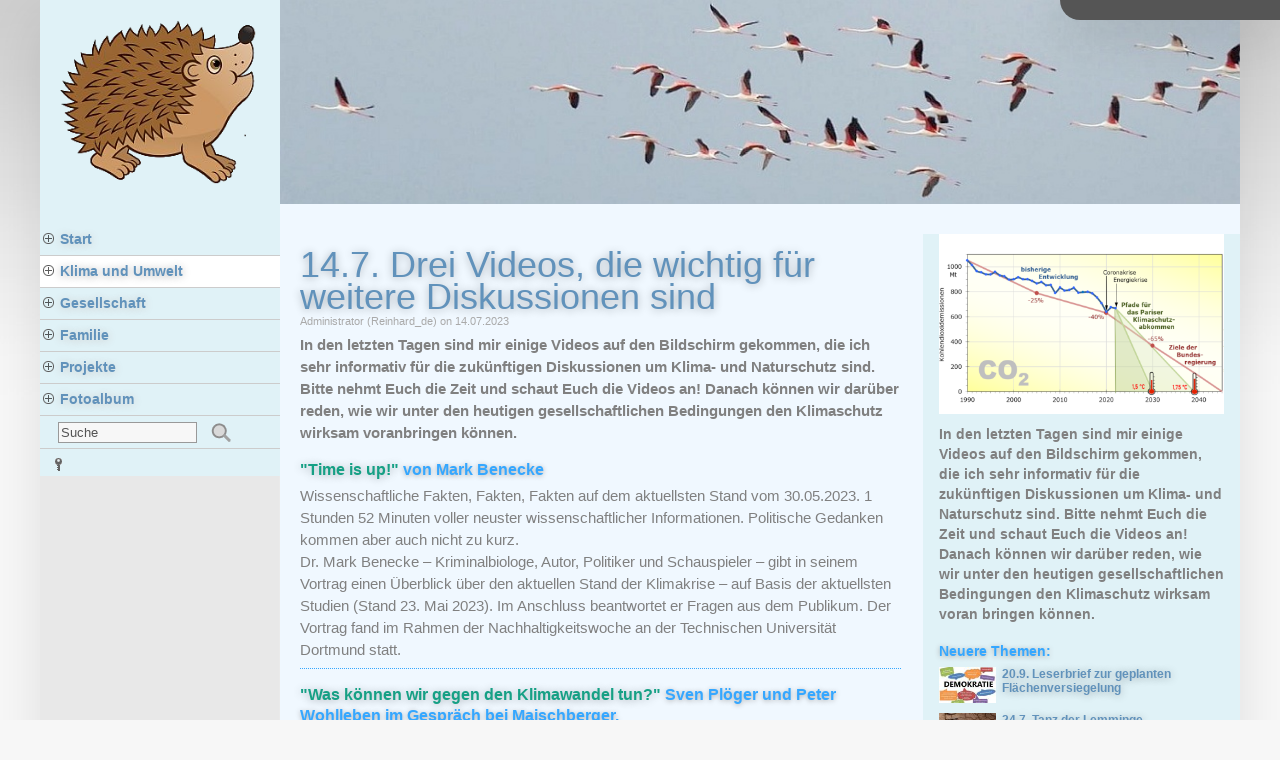

--- FILE ---
content_type: text/html; charset=UTF-8
request_url: https://www.muth-ah.de/pages/topics/14.7.-drei-videos--die-wichtig-fuer-weitere-diskussionen-sind.php
body_size: 21597
content:
<!DOCTYPE html>
<html lang="de">
<head><meta http-equiv="Content-Type" content="text/html; charset=utf-8"/>
<meta name="language" content="de"/><title>14.7. Drei Videos, die wichtig für weitere Diskussionen sind - Reinhards Seiten 2023</title><meta name="description" content="  In den letzten Tagen sind mir einige Videos auf den Bildschirm gekommen,"><meta name="keywords" content=" drei, videos, wichtig, für, weitere, diskussionen, sind, letzten, tagen, einige"><script>
		var WB_URL = 'https://muth-ah.de';
		var LANGUAGE     = 'de';
		var PAGE_ID      = '2';
		var TEMPLATE_DIR = 'https://muth-ah.de/templates/wbce_vertal';
		var SESSION_TIMEOUT = '7200';
	</script><meta name="viewport" content="width=device-width, initial-scale=1"><link rel="stylesheet" href="https://muth-ah.de/modules/ckeditor/frontend.css?1728970632" type="text/css">
	<link rel="stylesheet" href="https://muth-ah.de/modules/topics/frontend.css?1601284800" type="text/css"><script src="https://muth-ah.de/include/jquery/jquery-min.js?1728970632"></script>
	<script src="https://muth-ah.de/include/jquery/jquery-insert.js?1728970632"></script>
	<script src="https://muth-ah.de/include/jquery/jquery-migrate-min.js?1728970632"></script>
	<script src="https://muth-ah.de/include/jquery/jquery_theme.js?1728970632"></script>
	<script src="https://muth-ah.de/modules/topics/frontend.js?1601284800"></script>

		<!-- google fonts loaded locally by 'localfonts_include' - dev4me.com -->
	<link href="/templates/wbce_vertal/css/local/open-sans.css?if=1735039250" rel="stylesheet" type="text/css"> <!-- Use: font-family:'Open Sans' -->
<link href="/templates/wbce_vertal/editor.css?1660329962" rel="stylesheet" type="text/css" />
<link href="/templates/wbce_vertal/template.css?1670003538" rel="stylesheet" type="text/css" />

<!-- CSS f�r den Colorpicker mit Timestamp -->
	<link href="/templates/wbce_vertal/colorset/colorset.php?1543239058" rel="stylesheet" type="text/css" />


<meta property="og:image" content="https://muth-ah.de/media/topics-pictures/zoom/quaschning-co2-kurve-1200x700.png"/><link rel="stylesheet" href="/templates/wbce_vertal/FlexSlider/flexslider.css?1543239058" type="text/css" media="screen" />
</head>
<body class="body2"><a style="display:none;" href="#beginContent">go to content</a>
<div id="mobiletop">
	<a tabindex="-1" id="menuswitch" onclick="showmenu();return false;" href="#"><img src="/templates/wbce_vertal/img/mobilemenu.png" alt="Mobile Menu" /></a>
	<a tabindex="-1" class="mobilelogo" href="https://muth-ah.de"><img src="/templates/wbce_vertal/img/logo.png" alt="to Homepage" /></a>
	<div class="clearer"></div>
</div>
<div class="mainwrapper">
<div id="leftbox">
	<div class="menubox">
	<a tabindex="-1" class="logo" href="https://muth-ah.de"><img src="/templates/wbce_vertal/img/logo.png" alt="go to homepage" /></a>
	<div role="navigation" id="nav">
		<ul class="ullev0"><li class="menu-expand menu-sibling menu-first lev0"><a href="https://muth-ah.de" target="_top" class="lev0 menu-expand menu-sibling menu-first" data-pid=1><span>Start</span></a><ul class="ullev1"><li class="menu-first lev1"><a href="/pages/start/tagebuch.php" target="_top" class="lev1 menu-first" data-pid=8><span>Tagebuch</span></a></li><li class=" lev1"><a href="/pages/start/ueber_mich.php" target="_top" class="lev1 " data-pid=9><span>Über mich</span></a></li><li class=" lev1"><a href="/pages/start/kontakt.php" target="_top" class="lev1 " data-pid=10><span>Kontakt</span></a></li><li class="menu-last lev1"><a href="/pages/start/uebersicht_der_seiten.php" target="_top" class="lev1 menu-last" data-pid=13><span>Übersicht der Seiten</span></a></li></ul></li><li class="menu-expand menu-current lev0"><a href="/pages/klima_und_umwelt.php" target="_top" class="lev0 menu-expand menu-current" data-pid=2><span>Klima und Umwelt</span></a><ul class="ullev1"><li class="menu-child menu-first lev1"><a href="/pages/klima_und_umwelt/energiewende.php" target="_top" class="lev1 menu-child menu-first" data-pid=16><span>Energiewende</span></a></li><li class="menu-child lev1"><a href="/pages/klima_und_umwelt/wasserstoff.php" target="_top" class="lev1 menu-child" data-pid=17><span>Wasserstoff</span></a></li><li class="menu-child lev1"><a href="/pages/klima_und_umwelt/forum-rueckenwind.php" target="_top" class="lev1 menu-child" data-pid=18><span>Forum Rückenwind</span></a></li><li class="menu-child lev1"><a href="/pages/klima_und_umwelt/klimagruppen.php" target="_top" class="lev1 menu-child" data-pid=19><span>Klimagruppen</span></a></li><li class="menu-child menu-last lev1"><a href="/pages/klima_und_umwelt/lesestoff.php" target="_top" class="lev1 menu-child menu-last" data-pid=28><span>Lese- Hör- und Sehstoff</span></a></li></ul></li><li class="menu-expand menu-sibling lev0"><a href="/pages/gesellschaft.php" target="_top" class="lev0 menu-expand menu-sibling" data-pid=3><span>Gesellschaft</span></a><ul class="ullev1"><li class="menu-first lev1"><a href="/pages/gesellschaft/bundestagswahl-2025.php" target="_top" class="lev1 menu-first" data-pid=43><span>Bundestagswahl 2025</span></a></li><li class=" lev1"><a href="/pages/gesellschaft/frieden.php" target="_top" class="lev1 " data-pid=4><span>Frieden</span></a></li><li class=" lev1"><a href="/pages/gesellschaft/kreispolitik.php" target="_top" class="lev1 " data-pid=38><span>Kreispolitik</span></a></li><li class=" lev1"><a href="/pages/gesellschaft/regionalwahl-2024.php" target="_top" class="lev1 " data-pid=35><span>Regionalwahl 2024</span></a></li><li class=" lev1"><a href="/pages/gesellschaft/meinung.php" target="_top" class="lev1 " data-pid=20><span>Meinung</span></a></li><li class="menu-last lev1"><a href="/pages/gesellschaft/nachdenkliches.php" target="_top" class="lev1 menu-last" data-pid=21><span>Nachdenkliches</span></a></li></ul></li><li class="menu-expand menu-sibling lev0"><a href="/pages/familie.php" target="_top" class="lev0 menu-expand menu-sibling" data-pid=5><span>Familie</span></a><ul class="ullev1"><li class="menu-first lev1"><a href="/pages/familie/reinhards-gesundheit.php" target="_top" class="lev1 menu-first" data-pid=22><span>Reinhards Gesundheit</span></a></li><li class=" lev1"><a href="/pages/familie/reisetagebuch-meckpomm-2024.php" target="_top" class="lev1 " data-pid=41><span>Reisetagebuch MeckPomm 2024</span></a></li><li class=" lev1"><a href="/pages/familie/reisetagebuch-donauried-2024.php" target="_top" class="lev1 " data-pid=39><span>Reisetagebuch Donauried 2024</span></a></li><li class=" lev1"><a href="/pages/familie/reisetagebuch-italien-2023.php" target="_top" class="lev1 " data-pid=33><span>Reisetagebuch Italien 2023</span></a></li><li class=" lev1"><a href="/pages/familie/reisetagebuch-altmuehlsee.php" target="_top" class="lev1 " data-pid=31><span>Reisetagebuch Altmühlsee</span></a></li><li class="menu-last lev1"><a href="/pages/familie/jahresrueckblick.php" target="_top" class="lev1 menu-last" data-pid=29><span>Jahresrückblick</span></a></li></ul></li><li class="menu-expand menu-sibling lev0"><a href="/pages/projekte.php" target="_top" class="lev0 menu-expand menu-sibling" data-pid=6><span>Projekte</span></a><ul class="ullev1"><li class="menu-first lev1"><a href="/pages/projekte/wohnwagenreisen-2024.php" target="_top" class="lev1 menu-first" data-pid=36><span>Wohnwagenreisen 2024</span></a></li><li class=" lev1"><a href="/pages/projekte/campingfahrzeuge.php" target="_top" class="lev1 " data-pid=37><span>Unsere Campingfahrzeuge</span></a></li><li class=" lev1"><a href="/pages/projekte/eigene-energieversorgung.php" target="_top" class="lev1 " data-pid=24><span>eigene Energieversorgung</span></a></li><li class=" lev1"><a href="/pages/projekte/it-und-internet.php" target="_top" class="lev1 " data-pid=27><span>IT und Internet</span></a></li><li class=" lev1"><a href="/pages/projekte/mobilitaet.php" target="_top" class="lev1 " data-pid=30><span>Mobilität</span></a></li><li class="menu-last lev1"><a href="/pages/projekte/wohnwagenreisen-2023.php" target="_top" class="lev1 menu-last" data-pid=23><span>Wohnwagenreisen 2023</span></a></li></ul></li><li class="menu-expand menu-sibling menu-last lev0"><a href="/pages/fotoalbum.php" target="_top" class="lev0 menu-expand menu-sibling menu-last" data-pid=7><span>Fotoalbum</span></a><ul class="ullev1"><li class="menu-first lev1"><a href="/pages/fotoalbum/urlaub-meckpomm.php" target="_top" class="lev1 menu-first" data-pid=42><span>Urlaub MeckPomm</span></a></li><li class=" lev1"><a href="/pages/fotoalbum/radwoche-donauried-2024.php" target="_top" class="lev1 " data-pid=40><span>Radwoche Donauried 2024</span></a></li><li class=" lev1"><a href="/pages/fotoalbum/familienalbum-2023.php" target="_top" class="lev1 " data-pid=25><span>Familienalbum 2023/2024</span></a></li><li class="menu-last lev1"><a href="/pages/fotoalbum/italienreise-2023.php" target="_top" class="lev1 menu-last" data-pid=34><span>Italienreise 2023</span></a></li></ul></li></ul>	</div><!--end nav-->
	<div role="search" id="search_box">			
	<form name="search" id="search" action="https://muth-ah.de/search/index.php" method="get">
	<input type="hidden" name="referrer" value="2" />
	<label><span style="display:none;">Suche</span>
	<input type="text" value="Suche" id="searchstring" name="string" class="searchstring" onfocus="if (this.value=='Suche') {this.value='';}" />
	</label>
	<input type="image"  class="submitbutton" src="/templates/wbce_vertal/img/searchbutton.png" alt="Start" />
	</form>
</div><!-- end searchbox --><div id="showlogin"><a href="#" onclick="showloginbox(); return false;"><img src="/templates/wbce_vertal/img/key.png" alt="K" /></a><div id="login-box" style="display:none"></div></div><!--LOGIN_URL, LOGOUT_URL,FORGOT_URL-->	
	</div><!-- end menubox -->
	</div><!-- end leftbox -->
	
	
	<div class="mainbox">
	<div class="header" role="banner">	
	<div id="static_headerbox"><img src="/templates/wbce_vertal/img/static_header.jpg" alt="" /></div>	
	<div id="menucheck"></div>
	</div><!-- // header -->
	<div id="beginContent"></div>
		
	
	<div class="contentbox">	<div role="main" class="content contentnarrow"><div class="contentinner">
<a class="section_anchor" id="wbce_31" ></a>
			<div class="topics_page mod_topic_page mod_topic_active4 mod_topic_hc2  ">
<h1 class="tp_headline">14.7. Drei Videos, die wichtig für weitere Diskussionen sind</h1>
<p class="tp_author">Administrator (Reinhard_de) on 14.07.2023</p>

<div class="tp_teaser hideOnDesktops"><img class="tp_pic tp_pic2" src="/media/topics-pictures/quaschning-co2-kurve-1200x700.png" alt="" /><p><strong>In den letzten Tagen sind mir einige Videos auf den Bildschirm gekommen, die ich sehr informativ f&uuml;r die zuk&uuml;nftigen Diskussionen um Klima- und Naturschutz sind. Bitte nehmt Euch die Zeit und schaut Euch die Videos an! Danach k&ouml;nnen wir dar&uuml;ber reden, wie wir unter den heutigen gesellschaftlichen Bedingungen den Klimaschutz wirksam voran bringen k&ouml;nnen.</strong></p>
</div>
<div style="clear:both"></div>

<p><strong>In den letzten Tagen sind mir einige Videos auf den Bildschirm gekommen, die ich sehr informativ f&uuml;r die zuk&uuml;nftigen Diskussionen um Klima- und Naturschutz sind. Bitte nehmt Euch die Zeit und schaut Euch die Videos an! Danach k&ouml;nnen wir dar&uuml;ber reden, wie wir unter den heutigen gesellschaftlichen Bedingungen den Klimaschutz wirksam voranbringen k&ouml;nnen.</strong></p>

<h3><a href="https://www.youtube.com/watch?v=AAi_I73kqcE" target="_blank"><span style="color:#16a085;">&quot;Time is up!&quot;</span></a> von Mark Benecke</h3>

<p>Wissenschaftliche Fakten, Fakten, Fakten auf dem aktuellsten Stand vom 30.05.2023. 1 Stunden 52 Minuten voller neuster wissenschaftlicher Informationen. Politische Gedanken kommen aber auch nicht zu kurz.<br />
Dr. Mark Benecke &ndash; Kriminalbiologe, Autor, Politiker und Schauspieler &ndash; gibt in seinem Vortrag einen &Uuml;berblick &uuml;ber den aktuellen Stand der Klimakrise &ndash; auf Basis der aktuellsten Studien (Stand 23. Mai 2023). Im Anschluss beantwortet er Fragen aus dem Publikum. Der Vortrag fand im Rahmen der Nachhaltigkeitswoche an der Technischen Universit&auml;t Dortmund statt.</p>

<hr />
<h3><a href="https://www.youtube.com/watch?v=Bc3azA_gWw0" target="_blank"><span style="color:#16a085;">&quot;Was k&ouml;nnen wir gegen den Klimawandel tun?&quot;</span></a> Sven Pl&ouml;ger und Peter Wohlleben im Gespr&auml;ch bei Maischberger.</h3>

<p>22 Minuten, die sich lohnen zu sehen! Aus der Sendung maischberger vom 11.07.2023</p>

<p>Extremwetterereignisse wie Fluten, D&uuml;rre und Hitze sind momentan fast t&auml;glich Thema. Welchen Anteil daran tr&auml;gt der Klimawandel? K&ouml;nnen wir die Entwicklungen noch aufhalten? Und was k&ouml;nnen wir tun, um Mensch und Natur besser zu sch&uuml;tzen? Dar&uuml;ber diskutieren bei Sandra Maischberger: Der ARD-Moderator und Diplom-Meteorologe Sven Pl&ouml;ger und Deutschlands bekanntester F&ouml;rster Peter Wohlleben.</p>

<p>Pl&ouml;ger bewertet die politische Diskussion &uuml;ber den Klimawandel kritisch. Zwar gebe es immer wieder Ma&szlig;nahmen f&uuml;r mehr Klimaschutz &ndash; h&auml;ufig verliere sich das ganze jedoch in kleinteiligen Diskussionen. Er habe den Eindruck, dass es eine Diskrepanz zwischen der &bdquo;Wunschwelt und der Realit&auml;t der Au&szlig;enwelt&ldquo; gebe. Die Menschen h&auml;tten einen gro&szlig;en Abstand zu dem Thema &ndash; obwohl es l&auml;ngst &bdquo;t&auml;gliche Realit&auml;t&ldquo; sei.</p>

<p>Eine Folge des Klimawandels sei ohne Zweifel die Zunahme sogenannter Extremwetterereignisse wie Fluten, D&uuml;rre oder Waldbr&auml;nde wie in Kanada. Er sagt: &bdquo;Wir leben das, was uns die Wissenschaft vor 40 Jahren erz&auml;hlt hat.&ldquo; Selbst bisher kritische Wissenschaftler seien mittlerweile von den Auswirkungen &uuml;berrascht. Pl&ouml;ger fordert mehr &bdquo;Haltung&ldquo;, um dem Kampf gegen den Klimawandel Substanz zu geben. Als F&ouml;rster bemerkt auch Peter Wohlleben Ver&auml;nderungen in der Natur. Diese seien jedoch nur zu einem Teil eine Folge des voranschreitenden Klimawandels. Grunds&auml;tzlich w&auml;ren W&auml;lder und B&auml;ume ein effektiver Gegenpol zu Klimaver&auml;nderungen. Da menschliche Forstwirtschaft jedoch massiv in die nat&uuml;rlichen Systeme eingegriffen habe, k&ouml;nnten diese heute nur noch einen &bdquo;Bruchteil an Leistung bringen&ldquo;. Die Forstwirtschaft lege durch falsche Priorit&auml;ten und Eingriffe in die Natur auch die Grundlage etwa f&uuml;r Waldbr&auml;nde, da sch&uuml;tzendes Totholz abgetragen w&uuml;rde oder B&ouml;den durch falsche Bepflanzung kaum Wasser aufnehmen k&ouml;nnten. Ihm werde &bdquo;Angst und Bange&ldquo; wenn er sich anschaue, wie &bdquo;dilettantisch mit dem Klimawandel&ldquo; umgegangen werde. Zur ganzen Sendung vom 11.07.2023 geht es hier: <strong><a href="https://www.ardmediathek.de/video/maischberger/maischberger-am-11-07-23/das-erste/Y3JpZDovL2Rhc2Vyc3RlLmRlL21lbnNjaGVuIGJlaSBtYWlzY2hiZXJnZXIvMjAyMy0wNy0xMV8yMi01MC1NRVNa" target="_blank"><span style="color:#16a085;">https://www.ardmediathek.de/video/mai...</span></a></strong></p>

<hr />
<h3><a href="https://www.youtube.com/live/yIYjM8-Yizg?feature=share" target="_blank"><span style="color:#16a085;">&quot;Sagen was ist&quot;</span></a> Luisa Neubauer bei der Mediendozentur 2023 in T&uuml;bingen</h3>

<p>1 Stunde 20 Minuten</p>

<p>Am Donnerstag, den 22. Juni 2023 sprach die Fridays for Future-Aktivistin und Buchautorin Luisa Neubauer im Festsaal der Universit&auml;t &uuml;ber die Klimakrise und einen von Verdr&auml;ngung und Banalisierung gekennzeichneten Diskurs, der dem Ernst der Lage nicht gerecht wird. Welche Sprache w&auml;re, so fragt Luisa Neubauer, einer Situation angemessen, in der das &ouml;kologische Problembewusstsein zwar vorhanden ist, aber das engagierte Handeln und effektive Umsteuern nicht ausreichend vorangetrieben wird? Wie lie&szlig;en sich Klimarealismus und Klimagerechtigkeit &ndash; jenseits der g&auml;ngigen politischen Lagerbildungen und der verh&auml;rteten Diskurse &ndash; neu im Zentrum gesellschaftlicher Debatten platzieren? Welche Narrative k&ouml;nnten auf dem Weg in eine &ouml;kologische und solidarische Zukunft hilfreich sein? Und wie bewahrt man sich selbst im Angesicht von Attacken und gezielten Desinformationskampagnen die innere Freiheit und Freude, die politisches Engagement und neue Ideen nun einmal brauchen?</p>
<div class="hideOnDesktops showOnTablets">
<div class="mod_topic_prevnext"><h4>Neuere Themen:</h4><a class="pnsa_block"  href="/pages/topics/20.9.-leserbrief-zur-geplanten-flaechenversiegelung.php"><img src="/media/topics-pictures/thumbs/k640_demokratie3.jpg" alt="" title="20.9. Leserbrief zur geplanten Flächenversiegelung" />
<strong>20.9. Leserbrief zur geplanten Flächenversiegelung</strong><br />

<span class="pnsaclear"></span>
</a>
<a class="pnsa_block"  href="/pages/topics/24.7.-tanz-der-lemminge.php"><img src="/media/topics-pictures/thumbs/klimakrise.jpg" alt="" title="24.7. Tanz der Lemminge" />
<strong>24.7. Tanz der Lemminge</strong><br />

<span class="pnsaclear"></span>
</a>
<div class="pnsaclear"></div></div><div class="mod_topic_prevnext"><h4>&Auml;ltere Themen:</h4><a class="pnsa_block"  href="/pages/topics/3.7.-taz---quot-wir-haben-keine-spielraeume-mehr--quot-.php"><img src="/media/topics-pictures/thumbs/klimakrise.jpg" alt="" title="3.7. TAZ: &quot;Wir haben keine Spielräume mehr&quot;" />
<strong>3.7. TAZ: &quot;Wir haben keine Spielräume mehr&quot;</strong><br />

<span class="pnsaclear"></span>
</a>
<a class="pnsa_block"  href="/pages/topics/22.6.-wo-bleibt-das-klimageld-.php"><img src="/media/topics-pictures/thumbs/klimagerechtigkeit-global-a.png" alt="" title="22.6. Wo bleibt das Klimageld?" />
<strong>22.6. Wo bleibt das Klimageld?</strong><br />

<span class="pnsaclear"></span>
</a>
<div class="pnsaclear"></div></div>
<script>
var prev_topic_link="https://muth-ah.de/pages/topics/3.7.-taz---quot-wir-haben-keine-spielraeume-mehr--quot-.php"; var next_topic_link="https://muth-ah.de/pages/topics/24.7.-tanz-der-lemminge.php"; 
</script>

</div>
<p class="topics-back"><a href="/pages/klima_und_umwelt.php">Back</a></p>

</div>
<div id="lastcomment"></div>	</div></div><!-- //content -->
	
		<div role="complementary" class="sidebar"><div class="contentinner"><!--see help how to use a second block -->
<div class="topic_block2 desktop-teaser showOnMobiles">
<img class="tp_pic tp_pic2" src="/media/topics-pictures/quaschning-co2-kurve-1200x700.png" alt="" />
<p><strong>In den letzten Tagen sind mir einige Videos auf den Bildschirm gekommen, die ich sehr informativ f&uuml;r die zuk&uuml;nftigen Diskussionen um Klima- und Naturschutz sind. Bitte nehmt Euch die Zeit und schaut Euch die Videos an! Danach k&ouml;nnen wir dar&uuml;ber reden, wie wir unter den heutigen gesellschaftlichen Bedingungen den Klimaschutz wirksam voran bringen k&ouml;nnen.</strong></p>

<div class="mod_topic_prevnext"><h4>Neuere Themen:</h4><a class="pnsa_block"  href="/pages/topics/20.9.-leserbrief-zur-geplanten-flaechenversiegelung.php"><img src="/media/topics-pictures/thumbs/k640_demokratie3.jpg" alt="" title="20.9. Leserbrief zur geplanten Flächenversiegelung" />
<strong>20.9. Leserbrief zur geplanten Flächenversiegelung</strong><br />

<span class="pnsaclear"></span>
</a>
<a class="pnsa_block"  href="/pages/topics/24.7.-tanz-der-lemminge.php"><img src="/media/topics-pictures/thumbs/klimakrise.jpg" alt="" title="24.7. Tanz der Lemminge" />
<strong>24.7. Tanz der Lemminge</strong><br />

<span class="pnsaclear"></span>
</a>
<div class="pnsaclear"></div></div><div class="mod_topic_prevnext"><h4>&Auml;ltere Themen:</h4><a class="pnsa_block"  href="/pages/topics/3.7.-taz---quot-wir-haben-keine-spielraeume-mehr--quot-.php"><img src="/media/topics-pictures/thumbs/klimakrise.jpg" alt="" title="3.7. TAZ: &quot;Wir haben keine Spielräume mehr&quot;" />
<strong>3.7. TAZ: &quot;Wir haben keine Spielräume mehr&quot;</strong><br />

<span class="pnsaclear"></span>
</a>
<a class="pnsa_block"  href="/pages/topics/22.6.-wo-bleibt-das-klimageld-.php"><img src="/media/topics-pictures/thumbs/klimagerechtigkeit-global-a.png" alt="" title="22.6. Wo bleibt das Klimageld?" />
<strong>22.6. Wo bleibt das Klimageld?</strong><br />

<span class="pnsaclear"></span>
</a>
<div class="pnsaclear"></div></div>
<script>
var prev_topic_link="https://muth-ah.de/pages/topics/3.7.-taz---quot-wir-haben-keine-spielraeume-mehr--quot-.php"; var next_topic_link="https://muth-ah.de/pages/topics/24.7.-tanz-der-lemminge.php"; 
</script>

</div>
</div></div><!-- //sidebar -->
		
	</div><!-- //contentbox -->
		<div class="clearer"></div>
	<div role="contentinfo" class="footer">
	<a id="gototopswitch" href="#" onclick="gototop();return false;"><img src="/templates/wbce_vertal/img/up.png" alt="up" title="Go to top"></a>
	<div class="contentinner">
	<p style="text-align: center;"><strong><a href="/pages/start/kontakt.php" target="_blank">Kontakt</a> - <a href="/pages/start/impressum.php" target="_blank">Impressum</a> - <a href="/pages/start/datenschutzerklaerung.php" target="_blank">Datenschutzerkl&auml;rung</a>&nbsp;- <a href="/pages/start/uebersicht_der_seiten.php" target="_blank">Seiten&uuml;bersicht</a></strong></p>	
	</div></div><!-- //footer -->	
	</div><!-- //mainbox -->
	<div class="clearer"></div>
	</div><!-- //mainwrapper -->
		
		<script>
		var cookie_permission_url = "https://muth-ah.de/templates/wbce_vertal/inc/cookie_permission.php?lang=DE";
	</script>	
	<script type="text/javascript" src="/templates/wbce_vertal/template.js?1543239058"></script>
</body>
</html>

--- FILE ---
content_type: text/css
request_url: https://muth-ah.de/modules/topics/frontend.css?1601284800
body_size: 10684
content:
/*simple basics*/
.tp_pic {max-width:100%;}


/* List Page */
.mod_topic_loop {
	margin-bottom:30px;
	border-bottom-width: 1px;
	border-bottom-style: dotted;
	border-bottom-color: #999999;
	position:relative;
	hyphens: auto	
}
.mod_topic_loop td {vertical-align:top;}

.mod_topic_loop .tp_title {padding:2px 0 0 0; margin:0;}
.mod_topic_loop .tp_thumb {float:left; max-width:22%; margin:0 2% 20px 0;}
.mod_topic_loop .tp_author {color:#aaaaaa; font-size: 11px;}
.mod_topic_loop .tp_date {float:right; color:#aaaaaa; font-size: 11px;}
.mod_topic_loop .tp_short {} /*[Short]*/
.mod_topic_loop .tp_readmore {margin:0 0 10px 0; font-weight: bold;}
.mod_topic_loop .tp_prevnext {}

.mod_topic_active5 {font-weight: bold;}
.topics_calendar_day {
	padding:12px 0 0 0;
	background: url(img/calendar.png) no-repeat center 4px;
}

a.tp_editlink {display: block; position:absolute; top:-10px; right: -10px; width:32px; height: 32px; background: url(img/edit32.png) no-repeat; opacity: 0.1;  transition:0.5s all; }
a.tp_editlink:hover {opacity: 0.5; }

.mod_topic_comments1 {background: url(img/comments1.png) no-repeat right top;}
.mod_topic_comments2 {background: url(img/comments2.png) no-repeat right top;}
.mod_topic_comments3 {background: url(img/comments3.png) no-repeat right top;}
.mod_topic_comments4 {background: url(img/comments4.png) no-repeat right top;}


/* ===============================================================
Topic Page*/
.mod_topic_page {position:relative; hyphens: auto}
.mod_topic_page .tp_headline {margin-bottom:0;}
.mod_topic_page .tp_pic {}
.mod_topic_page .tp_author {color:#aaaaaa; font-size: 11px; margin-top:0;}
.mod_topic_page .tp_date {float:right; color:#aaaaaa; font-size: 11px;}
.mod_topic_page .tp_teaser {} /*[Short]*/
.mod_topic_page .tp_teaser img.tp_pic {max-width: 48%; float:left; margin:4px 4% 2px 0;}
.mod_topic_page .tp_teaser_right img.tp_pic {float:right; margin:4px 0 2px 4%;}

.mod_topic_back {font-size: 14px; margin: 20px 0 0 0;	font-weight: bold;}
.mod_topic_edit {font-size: 14px; margin: 20px 0 0 0;	font-weight: bold;}

.mod_topic_page .tp_teaser-mobile {display:none;}
.mod_topic_page .tp_teaser-mobile img {}


/*Previous, Next, Also see */
/*topic_block2*/
a.pnsa_block {display:block; width:100%; padding: 0 0; margin:0 0 10px 0; font-size:0.9em; line-height:120%; /*opacity: 0.8;*/ transition:0.5s all; text-decoration:none;}
a.pnsa_block img {float:left; max-width:20% ! important; margin:0 2% 0 0;}
a.pnsa_block:hover {background: rgba(200, 200, 200, 0.2); padding: 5px 0 10px 0; text-decoration:none; /*opacity: 1;*/}

.mod_topic_seealso { padding:10px 0;}
.mod_topic_seealso h4, .mod_topic_seealso h3 {margin:10px 0 5px 0; font-size:1.0em;} 

.mod_topic_prevnext { padding:4px 0;}
.mod_topic_prevnext h4, .mod_topic_prevnext h3 {margin:10px 0 5px 0; font-size:1em;}

.pnsaclear {display:block; height:0; clear:both;}

/*sidebar, topic_block2 */
.topic_block2 .tp_pic {max-width:100%;}


/*topic_footer*/
.topic_footer {width:102%;}
.topic_footer a.pnsa_block {float: left; width: 48%; min-width:220px; margin: 0 2% 10px 0; }
.topic_footer a.pnsa_block:hover { padding: 0 0;}

/*footerpnsa*/
.tp_footerpnsa {width:102%; clear:both; margin-top:30px;}
.tp_footerpnsa a.pnsa_block {width:48%; float:left; padding: 0 0; margin:0 2% 20px 0;}
.tp_footerpnsa.tp-blocks-3 {width:103%; }
.tp_footerpnsa.tp-blocks-3 a.pnsa_block {width:31%;margin:0 2% 20px 0;}




.additional_pictures {margin-top:10px;}
.additional_pictures a {float:left; margin: 0 5px 5px 0;}
/* .additional_pictures a img {height:100px;} */


/*Topic Comments*/
.mod_topic_nocomments { font-size: 12px; color: #666666;}
.mod_topic_commentbox {overflow:hidden;} 
.mod_topic_commentbox .comment_name {margin:0; font-weight: bold; overflow:hidden;}
.mod_topic_commentbox .comment_date {float:right;  width:100px; text-align:right; font-size: 10px; color: #666666; margin:0;}
.mod_topic_commentbox .comment_text {margin:3px 0; padding-top:5px; border-top: 1px dotted #666; word-wrap: break-word;}



/*New AJAX-Comments */
.topicsc_ajax {max-width:400px;}
.topicsc_ajax input, .topicsc_ajax textarea {border: 1px solid #999; width:90%; padding:5px 1%;}
.topicsc_ajax textarea { height: 120px; font-size: 11px;}
#c_mment_form table, #c_mment_form table td {border: 0;}



/*Add Comments iFrame*/
.mod_topic_comment_iframe {width:90%; max-width: 400px; height: 450px;}
	
.mod_topic_add_comment {font-size: 16px; margin: 20px 0 0 5px; font-weight: bold;}

/*Add Comment Frame*/
/*** Don't remove the class nixhier, this is required for ASP ***/
.nixhier { display:none;}
.topicsc_the_f { font-size: 12px; font-family: Arial, Helvetica, sans-serif; }

.topicsc_the_f p { margin:4px 0;}
.topicsc_the_f input , .topicsc_the_f textarea { border: 1px solid #222222; width:90%;}
.topicsc_the_f textarea { height: 120px; font-size: 11px;}
.topicsc_the_f td { font-size: 12px; font-weight: bold; color: #000066;}


/*--------------LastComments------------------*/
.comment {margin: 3px 0 0 0; }
.commentlink {margin-top: 0;}


/*Extras:
{FULL_TOPICS_LIST} 
*/
ul.topic_menu, ul.topic_menu li {list-style-type: none;list-style-image: none; line-height:110%;}
ul.topic_menu {width:100%; margin: 0; padding:0;}
ul.topic_menu li {float:left; width:32%; height:40px; margin: 0;}
ul.topic_menu li div {margin: 0; margin: 0 5px;}
ul.topic_menu a {text-decoration: none;}
ul.topic_menu .tp_listactive {font-weight: bold; color:#000000;}


/*Extras:
2, 3 or 4 Blocks Overview
*/
.tp-blocks {width:100%; overflow:hidden;}
.tp-blocks h3, .tp-blocks p  {margin:0;}

.tp-blocks-3 .tp-blocks-inner {width:104.2%;}
.tp-blocks-3 .mod_topic_loop {float:left; width:30%; margin: 20px 3% 20px 0; }

.tp-blocks-2 .tp-blocks-inner, .tp-blocks-4 .tp-blocks-inner {width:102.1%;}
.tp-blocks-2 .mod_topic_loop {float:left; width:48%; margin: 10px 2% 20px 0; }
.tp-blocks-4 .mod_topic_loop {float:left; width:23%; margin: 10px 2% 20px 0; }

.tp-blocks-inner .mod_topic_loop {border-bottom:0;}
.tp-blocks-inner .mod_topic_loop a.loop-pic {display:block; width:100%; margin-bottom:6px; background-size: 101% auto, auto; background-position: center, center;  transition:0.5s all;}
.tp-blocks-inner .mod_topic_loop a.loop-pic img {width:100%; float:left; opacity:1; transition:0.5s all;}
.tp-blocks-inner .mod_topic_loop a.loop-pic span.miniclear {display:block; height:0; clear:both; }

.tp-blocks-3 .mod_topic_loop .textblock {line-height:130%; padding-right:1%;}
.tp-blocks-3.tp_thumbsblock .mod_topic_loop .textblock_thumb {line-height:130%; padding-right:1%;}
.tp-blocks-3.tp_thumbsblock .mod_topic_loop .tp_thumb { margin-bottom: 5px; }


.tp-blocks-2 .tpcount2-1 {clear:left;} 
.tp-blocks-3 .tpcount12-4, .tp-blocks-3 .tpcount12-7, .tp-blocks-3 .tpcount12-10, .tp-blocks-3 .tpcount12-1 {clear:left;} 
.tp-blocks-4 .tpcount12-5, .tp-blocks-4 .tpcount12-9, .tp-blocks-4 .tpcount12-1 {clear:left;} 

/*ausnahmen*/
.tp_content_wide .tp_thumb {float:left; max-width: 24%; margin:3px 2% 2px 0; }


/*some effects:*/
.tp-blocks-inner .mod_topic_loop a.loop-pic:hover img {opacity:0.1;}
.tp-blocks-inner .mod_topic_loop a.loop-pic:hover  {background-size: 140% auto, auto; }


/*tp_blrd*/
#tp_blrd {position:relative;}
#tp_blrd .tp_blrd_reg {padding:50px 20px; position:absolute; top:0; background:#fff;}
#tp_blrd .tp_blrd_reg .tp_login_td input {margin: 0 0 0 10px;}

tp_hcplus { display:none;}
.mod_topic_hc5 .tp_hcplus, .mod_topic_hc6 .tp_hcplus  {
	display:block;
	position:absolute;
	width:30px;
	height:30px;
	border-radius:50%;
	right:2%;
	top:-15px;
	background-color:#ca2d2d;
	border:1px solid #fff;
	box-shadow: 0 5px 10px rgba(0,0,0,0.3);
	overflow:hidden;
	text-align:center;
	color:#fff;
	font-size:32px;
	line-height:30px;
	font-weight:bold;
}

.mod_topic_hc6 .tp_hcplus {box-shadow: 0 8px 15px rgba(0,0,0,0.3);}





/*Show and Hide Responsive*/
.hideOnDesktops {display: none;}

/*--------------Development helpers------------------*/
.tp_is_now .tp_headline, .tp_is_now h3 a  {color:green ! important ;}
.tp_outdated .tp_headline, .tp_outdated h3 a{color:red ! important;}
.mod_topic_active6 {background: rgba(124,124,124,0.5);}
.mod_topic_active5 {background: rgba(124,124,124,0.2);}


/*--------------Responsive------------------*/
@media screen and (max-width: 768px) {
	
	.tp-blocks-3 .tp-blocks-inner, .tp-blocks-4 .tp-blocks-inner {width:102%;}
	.tp-blocks-4 .mod_topic_loop, .tp-blocks-3 .mod_topic_loop { width:47.8%; margin: 10px 2% 20px 0; }
	
	.tp-blocks-3 .tpcount12-4, .tp-blocks-3 .tpcount12-7, .tp-blocks-3 .tpcount12-10 {clear:none;} 
	.tp-blocks-3 .tpcount12-3, .tp-blocks-3 .tpcount12-5, .tp-blocks-3 .tpcount12-7, .tp-blocks-3 .tpcount12-9, .tp-blocks-3 .tpcount12-11 {clear:left;}
	.tp-blocks-4 .tpcount12-3, .tp-blocks-4 .tpcount12-7, .tp-blocks-4 .tpcount12-9, .tp-blocks-4 .tpcount12-11 {clear:left;} 
	
	.tp-blocks.tp_thumbsblock .tp-blocks-inner, .tp-blocks.tp_thumbsblock .mod_topic_loop {float:none; clear:both; width:100%; min-height: 20px; height: auto ! important; margin: 10px 0 10px 0; padding-bottom:10px;}
	
	.mod_topic_page .tp_teaser-mobile {display:block;}
	.mod_topic_page .tp_teaser-mobile img {max-width:48%; float:left; margin:0 4% 0 0;}
	
	
	/*footer*/
	.tp_footerpnsa.tp-blocks-3 {width:102%; }
	.tp_footerpnsa.tp-blocks-3 a.pnsa_block {width:48%;}
	
	/*Show and Hide Responsive*/
	body .hideOnTablets {display: none;}
	.hideOnDesktops {display: block;}
	
}


@media screen and (max-width: 480px) {
	.mod_topic_page .tp_teaser {margin-bottom:20px; padding-bottom:5px; border-bottom:1px #999 solid;}
	.mod_topic_page .tp_teaser img.tp_pic {max-width: 100%; float:none; margin:0 0 2px 0;}

	.tp-blocks-2 .tp-blocks-inner, .tp-blocks-3 .tp-blocks-inner, .tp-blocks-4 .tp-blocks-inner  {width:100%;}
	.tp-blocks-2 .mod_topic_loop, .tp-blocks-3 .mod_topic_loop, .tp-blocks-4 .mod_topic_loop {float:none; width:100%; min-height: 20px; height: auto ! important; margin: 10px 0 20px 0; padding-bottom:20px;}
	.tp-blocks-inner .mod_topic_loop .textblock {height:auto ! important; }
	
	.mod_topic_page .tp_teaser-mobile img {max-width:100%;}
	
	.tp_content_wide .tp_pic {clear: both; float:none; width:100%; margin: 10px 0 10px 0 ! important; }
	
	/*footer*/
	.tp_footerpnsa, .tp_footerpnsa a.pnsa_block, .tp_footerpnsa.tp-blocks-3, .tp_footerpnsa.tp-blocks-3 a.pnsa_block {width:100%; float:none; margin-left:0;}
	
	.additional_pictures a {max-width:45%;}
	.additional_pictures a img {max-width:100%;}
	
	/*Show and Hide Responsive*/
	.hideOnMobiles {display: none;}
	body .hideOnTablets {display: block;}
	body .hideOnDesktops {display: block;}
	

}



--- FILE ---
content_type: text/css
request_url: https://www.muth-ah.de/templates/wbce_vertal/editor.css?1660329962
body_size: 4889
content:
/* ==== Google font ==== */
@import url(colorset/colorset.php);

body { 
	font-family: 'Open Sans', Arial, sans-serif;
	font-size: 15px;
	line-height:140%;
}


/* colors */ 
h1, h2, a { text-shadow: 0px 1px 8px rgba(0,0,0,0.3);}
h3, h4, h5, h6 {  text-shadow: 0px 1px 5px #aaa;}

a:hover {text-shadow: 0px 3px 3px rgba(0,0,0,0.5);	transition:0.5s all;} 

#nav a{ text-shadow: 0px 1px 8px #ccc;}
#nav a.menu-current, #nav a.menu-parent, #nav a:hover { text-shadow: 0px 1px 8px rgba(0,0,0,0.3);}



/* basics */ 
area, usemap, a img  {border:0;}
a { text-decoration: none; 	transition:0.5s all;}
p img {max-width:100% ! important; height:auto;}

/*sizes and margins */
h1, h2, h3, h4 { margin: 15px 0 2px 0; }
h5, h6 { margin: 0 0 0 0; }

p {line-height:150%; margin: 5px 0 2px 0;}

h1 { font-size: 36px; line-height:90%; font-weight:300; } 
h2 { font-size: 24px;  font-weight:400;} 
h3 { font-size: 16px; } 
h4 { } 
h5 { font-size: 12px; }
h6 { font-size: 11px; }


hr{
	border: none; border-bottom:dotted #ccc 1px;
	clear:both;
	padding-top: 5px;
}


li {	
	padding-bottom: 4px;		
} 

ul {	
	margin-top: 0;
	margin-bottom: 10px;
	margin-left: 0.7em;
	padding-left: 0.7em;
	list-style-type: square	
}



ol {	
	margin-top: 0;
	margin-bottom: 10px;
	margin-left: 0.9em;
	padding-left: 0.9em;		
}


address {
	line-height:120%;
	margin: 10px 0 20px 0;
	padding-left: 10px;
	font-style: normal;
	font-weight: bold;
	}


blockquote {	
	padding: 10px;
	margin: 0 0 20px 0;
}

pre, code {
	padding: 5px 0 10px 6px;
	margin: 3px 0 20px 0;	
	font-size:1em;	
	overflow:auto; 
	line-height:1.5em;		
}


tbody td p, tbody td h1, tbody td h2, tbody td h3, tbody td h4 {}


/* input[type="text"], input[type="submit"], input[type="file"], select,textarea { width:96%; padding: 3px 1%; margin-bottom:5px;} */
input[type="image"] {border:none; background: transparent;}


/*=======================================================================================*/	

/* Standards */

/* Specials */
p img[align="right"], h3 img[align="right"] {float:right; max-width:49%; margin: 3px 0 2px 0.5%; height:auto;}
p img[align="left"], h3 img[align="left"] {float:left; max-width:49%; margin: 3px 1% 2px 0; height:auto;}


.teaserbutton {
    display: block; clear:both; padding: 2px 10px 5px 10px;  margin: 10px 10px 10px auto;  text-align: center;  border: 2px solid #ccc;  border-radius: 1.2em; transition: 0.8s all;
	background: rgba(200, 200, 200, 0.5);
}

.teaserbutton:hover {
	background: rgba(30, 123, 0, 0.5); color: #fff;  border-radius: 0.5em;  
}

.responsiveVideo, .flex-video {
   position: relative; padding-bottom: 56.25%; padding-top: 30px;  height: 0; overflow: hidden;
}

.responsiveVideo iframe, .flex-video iframe, .responsiveVideo object, .flex-video object, .responsiveVideo embed, .flex-video embed  {
   position: absolute; top: 0; left: 0; width: 100%; height: 100%;
}



editlink {}


table {
	border-collapse:collapse;
	border: none;
}
table td {vertical-align: top; }


table.table {
	clear:both;	
	border-collapse:collapse;
	border: none;	
	border-top: 1px solid #ccc;
	margin: 20px 0 5px 0;
	width:100%;
	font: 0.85em;	
}

table.table caption {font-size:1.1em; text-align:left; }
table.table th {font-size:0.9em; padding: 4px; text-align:left; vertical-align: top;  background: rgba(100, 100, 100, 0.1);  border: none; border-bottom: 1px solid #ccc;}
table.table tbody td {font-size:0.9em; padding: 4px; vertical-align: top;  border: none; border-bottom: 1px solid #ccc;}
table.table tbody tr:hover td {}
table.table tbody td p, table.table tbody td h1, table.table tbody td h2, table.table tbody td h3, table.table tbody td h4 {}



.picfull {width:100%; height:auto;}
.pic2left {float:left; width:49%; margin: 3px 1% 2px 0; height:auto;}
.pic2right {float:right; width:49%; margin: 3px 0 2px 0.5%; height:auto;}

.pic3left {float:left; width:32%; margin: 3px 1.5% 2px 0; height:auto;}
.pic3right {float:right; width:32%; margin: 3px 0 2px 0.3%; height:auto;}

.pic4left {float:left; width:24%; margin: 3px 1% 2px 0; height:auto;}
.pic4right {float:right; width:24%; margin: 3px 0 2px 0.5%; height:auto;}


/*Show and Hide Responsive*/
.hideOnDesktops {display: none;}
body .showOnDesktops {display: block;}	

	
.visibletest div {background-color:green; text-align:center;}


/* Small devices (tablets, up to 768px) */
@media (max-width: 768px) {
	.pic2left, .pic2right {width: 100%;  margin: 3px 0 2px 0;}
	.pic3left, .pic3right, .pic4left, .pic4right  {width: 49%;}
	
	/*Show and Hide Responsive*/
	body .hideOnTablets {display: none;}
	.hideOnDesktops {display: block;}
	body div .showOnTablets {display: block;}
	
	

}

/* Small devices (Smartphone, up to <440px) */
@media (max-width: 440px) {
	.pic2left, .pic2right {width: 100%;  margin: 3px 0 2px 0;}
	.pic3left, .pic3right, .pic4left, .pic4right  {width: 49%;}
	
	/*Show and Hide Responsive*/
	.hideOnMobiles {display: none;}
	body .hideOnTablets {display: block;}
	body .hideOnDesktops {display: block;}
	body div .showOnMobiles {display: block;}

}


--- FILE ---
content_type: text/css
request_url: https://www.muth-ah.de/templates/wbce_vertal/template.css?1670003538
body_size: 9170
content:
/* Top Elements */
* { margin: 0; padding: 0;}

body, html {	
	color: #000;	
	margin: 0;	
	background: #f7f7f7 url(img/body-bg.jpg) repeat-x fixed;
	height:100%;
}


.mainwrapper {
	width:100%;	
	max-width: 1200px;
	
	min-height:70%;
	margin: 0 auto 0 auto;
	background: #BDE4BD url(img/mainwrapper.gif) repeat-y;
	background-size: 100% 10px;
	position:relative;
	box-shadow: 0 20px 50px 0 rgba(0, 0, 0, 0.1);
}


#leftbox {margin:0 0 0 0; float:left; width: 20%; min-height: 400px; background: #E0F2F7;}
#leftbox a { text-shadow: 0px 1px 8px #ccc;}
#leftbox .logo img {margin:20px 0 30px 5%; max-width:90%;}



/*Main Blocks*/
.mainbox { float:left; width: 80%; background: #f0f8ff; }
.contentbox {padding-top:30px; }
.contentbox, .widetop, .widebottom {width:100%; clear:both; min-height:100px; }
.contentnarrow { float:left; width: 66.8%; }

.sidebar { float:right; width: 33%; font-size:0.92em; background: #E0F2F7;}

.footer {width: 100%; margin: 0 ;  }

/*iinenabstaende: */
.contentbox .contentinner {margin: 0 20px 20px 20px ; }
.sidebar .contentinner {margin: 0 5% 20px 5% ; ;}
.widetop .contentinner {}
.widebottom .contentinner {}
.footer  {border-top: 1px solid #ddd; }
.footer .contentinner  {width: 62%; margin: 0 0 20px 20px ; padding-top: 10px;}




/*Notbremse fuer responsive Bilder: maximal 100% Breite*/
.mainbox p img {max-width:100%; height: auto ! important; }


.clearer {height: 5px; clear:both; }
#gototopswitch {float:right; margin: 20px 10px 0 0;}







#mobiletop {display:none; padding: 10px 0 10px 0; background: #fff; height:60px;}
#mobiletop a#menuswitch {display:block; float:right; max-width:5%;  margin: 0 0 0 0 ; padding: 10px 20px 0 0 ;}
#mobiletop a#menuswitch img {max-width:100%; }

#mobiletop .mobilelogo img { float:left; max-width:75%; margin-left:5%; max-height:100%;}


#menucheck {width:100%; height:1px; display:block;}


.sliderbox { height: 330px;	color: #ddd; margin:0 0 0 0;}
.slider { overflow:hidden; height: 100%;}

#static_headerbox {float:left;}
#static_headerbox img {width:100%; height: auto ! important; float:left;}




.menubox{
	width:100%;
	min-height:400px;
}



/*menu */
#nav {width :100%; margin-top:-1px;}

#nav ul { /* all lists */	
	padding: 0;
	margin: 0;
	list-style-image: none;
	list-style-type: none;
	padding-bottom: 5px;
	
}


#nav li { /* all list items */
	position : relative;		
	display:block; 
	float:left;
	width:100%;
	list-style-image: none;
	list-style-type: none;	
	font-size : 14px;
	font-weight : bold;
	padding-bottom: 0;		
}
	
/*Level 1 and more*/
#nav a {			
	display : block;	
	text-decoration : none;
	border-bottom : 1px solid #ccc;
	padding: 5px 0 5px 20px;		
}

#nav li a.menu-current, #nav li a.menu-parent {background-color:#fff;}
#nav li li a.menu-current, #nav li li a.menu-parent {background:none; font-weight:bold}

#nav  a:hover ul li {z-index: 1000;}
#nav  a.menu-expand { background: url(img/haschild.png) no-repeat 2px 8px;}
#nav  a.menu-expand.isopened { background:url(img/isclicked.png) no-repeat 2px 8px;}



/* second-level lists */
#nav li ul { 
	width: 200px; 
	height: auto;
	position : absolute;
	margin:-40px 0 0 120px;
	padding-top:10px;
	background: #e9e9e9;
	z-index:800;
	/*zoom:1.0;*/
	border-radius: 10px;
	box-shadow: 0px 0px 10px 2px rgba(0, 0, 0, 0.3);	
	
	
}

	
#nav li li { 
		width: 100%;
		height:auto; 
		z-index: 5000;
		float : left;				
}

#nav li li a { /* second-level lists */
	padding: 8px 12px 8px 18px; 
	margin: 0 5px;
	line-height : 110%; 
	font-weight : normal;
	border-top: 1px solid #999 ;
	border-bottom: none ;
	background-image: none;	
}

#nav li li:first-child  a{ /* second-level lists */
	border-top: none ;		
}





/* third-and-above-level lists */
#nav li ul ul { 
	margin:-40px 0 0 195px;
	background: #e9e9e9;
}


/* Show/Hide */
#nav li ul, #nav li ul ul, #nav li ul ul ul, #nav li:hover ul, #nav li:hover ul ul, #nav li:hover ul ul ul {
	left:-9999px;
	opacity:0.1;
	transition: 0.5s opacity, 0s left;
}

#nav li:hover ul, #nav li li:hover ul, #nav li li li:hover ul, #nav li.isopened ul, #nav li.tabselected ul { 
	left:0;
	opacity:1;
	transition:0.5s opacity, 0s left;
}

#nav li ul a {padding-top:0; padding-bottom:0; transition:0.9s padding; }
#nav li:hover ul a, #nav li.tabselected ul a  {padding-top:8px; padding-bottom:8px; transition:0.1s padding; }






/*Search Box */
#search_box { clear:both; padding: 5px 0 5px 18px; border-bottom : 1px solid #ccc;}
#search_box .searchstring { 
	color:#555;		
	padding:2px;
	border: 1px solid #999;
	background-color: #f7f7f7;
	width:60%;
}
#search_box .submitbutton {
	padding: 0 0 0 10px;
	vertical-align: middle;
}



/* Login Box */
#showlogin {display:block; float:left; position:relative;  width:30px; text-align:left; margin:6px 6px 0 15px; }
#login-box {position:absolute; width:180px; left:20px; top:0; padding:5px; font-size:11px; }
#login-box .loginsubmit {border:0; margin:10px 10px 0 0}
#login-box .inputfield {width:80px; border: 1px solid #c9e8f9; padding:1px;}


a.template_edit_link{display: block; clear:both; margin: 40px 0 0 12px; width:16px; height:16px; background: transparent url(img/edit.gif) no-repeat; text-decoration:none;}



table.frm-field_table td {font-size:0.9em; padding: 8px 2px; vertical-align: top; border-bottom: 1px solid #eee;}



/*Extra cookie_permission */
#cookie_permission {position:fixed; top:0; right:0; z-index:9950; width: 200px; padding:10px; background: #555; text-align:center; font-size: 0.9em; line-height:120%; border-radius: 0 0 0 25px; box-shadow: 0 10px 50px 0 rgba(0, 0, 0, 0.2); }
#cookie_permission p , #cookie_permission a {color:#fff;}
#cookie_permission a.cookieaccepted {color:#000; background: #eeb300; display:block; padding:5px; border-radius: 15px; border: 1px solid #fff; font-weight:bold;}




/*Extra Colorpicker */
#colorpickericon {display:block; width:24px; height:24px; background: url(img/colorpicker.png) no-repeat; z-index:5000; position: absolute; top:200px; right:0; cursor:pointer;}
#colorpicker {display:none; width:90px; background: #ddd; position: absolute; top:100px; right:0; z-index:5000; font-size:12px;line-height:100%; box-shadow: 0 20px 50px 0 rgba(0, 0, 0, 0.1);}
.pickerfield {width:100%; height:40px; float:left;}

.pickerfield input[type="color"] {width:100%; height:20px; padding:0; border:0; cursor:pointer;}
.pickerfield input[type="text"] {width:90%; height:20px; padding:1px 3%; border: 1px solid #999;; cursor:text;}


a.colpick-button {display:block; clear:both; width:80%; margin:10px auto; padding:3px; background: rgba(255,255,255,0.2); text-align:center; border: 1px solid #666; border-radius: 15px;  cursor:pointer;}
#colorpicker-info {display:none; position: absolute; width:160px; padding:10px; top:0; left:-180px; background: #eee; box-shadow: 0 20px 50px 0 rgba(0, 0, 0, 0.1);}





/* ======================================================================
Smaller Screens */
@media screen and (max-width: 960px) {
	body, html { background-image: none; background-color:#e9e9e9;		}

	.mainwrapper {
		background-image: none; 
		background-color: #fff; 		
	}
	
	#mobiletop {display:block;}
	
	#leftbox {display:none; position: absolute; top:0; left: 0; z-index:500; float:none; width:220px; margin: 0 0 0 0; box-shadow: 0 20px 50px 0 rgba(0, 0, 0, 0.3); }
	#leftbox .menubox {height:auto; min-height:200px; padding-bottom:40px;}	
	#leftbox .logo {display:none;}
	
	#leftbox.active {left: 0;}
	
	
	.mainbox {width: 100%; }
	.sliderbox { height:auto;}
	.sliderbox  .flexslider {margin:0 0 0 0;}
	.sliderbox  .flex-direction-nav {display:none;}
	
	#menucheck {display:none;}

	#nav li a {padding: 10px 0 10px 20px; font-size:16px;}
	#nav li li a  {padding: 10px 0 10px 20px;  }
	#nav li ul ul { /* third-and-above-level lists */
		display: block ! important;
		position:static;
		margin:0 0 0 0;
		padding: 0 0 0 0 ;
		opacity:0.8 ! important;
		box-shadow:none;
	}


	#nav li li a  { padding-top: 10px ! important; padding-bottom: 12px ! important; font-size:14px;}
	#nav li li li a  {font-size:13px; padding-left: 30px;}
	#nav li li li  li a  { font-size:12px; padding-left: 40px;}
	
	#nav li a.menu-expand { background-position: 4px 12px;}
	#nav li a.menu-expand.isopened { background-image:url(img/isclicked.png); background-repeat: no-repeat; background-position: 4px 12px;}
	#nav li li a.menu-expand { background-image:url(img/isclicked.png);  background-repeat: no-repeat; background-position: 4px 12px;}

	li.isopened ul {display:block ! important;}
	
	
	/*Korrekturen*/
	table {max-width:98% ! important; width:98% ! important; }	
	td.frm-field_title {white-space: normal;}
	
	
}

/* ======================================================================
Smaller Screens */
@media screen and (max-width: 540px) {
	
	
	.mainwrapper { background-image: none;  }
	
	.mainbox, .contentbox, .widetop, .widebottom, .sidebar, .contentnarrow {float:none; width: 100%; }
	
	
	table.responsivetable td {display:block; width:100% ! important; height: auto;}
	
	

	/*iinenabstaende: */
	.contentbox .contentinner {margin: 0 2% 20px 2% ; }
	.widetop .contentinner {}
	.widebottom .contentinner {}
	.footer .contentinner {width: 90%; }
	

	

}

/* ======================================================================
Reset */
@media screen and (min-width: 961px) {
	.mainwrapper div#leftbox {display:block ! important;}
}

--- FILE ---
content_type: text/css;charset=UTF-8
request_url: https://www.muth-ah.de/templates/wbce_vertal/colorset/colorset.php?1543239058
body_size: 429
content:
body {color:#808080;}
h1 {color: #6192bb;}
h2 {color: #6192bb;}
h3  {color: #35a7ff;}
h4, h5, h6  {color: #35a7ff;}
a { color: #6192bb;}
a:hover {color: #6192bb; } 

#nav a{ color: #6192bb;}
#nav a.menu-current, #nav a.menu-parent, #nav a:hover { color: #6192bb ! important;}

hr{
	border: none; border-bottom:dotted #35a7ff 1px;

}


address { border-left: 6px solid #35a7ff; }


blockquote {	
	border: 1px solid #35a7ff; 
}

input , select, textarea, pre, code, blockquote {
	border: 1px solid #6192bb; background: #eee; color: #6192bb;
}


--- FILE ---
content_type: text/javascript
request_url: https://muth-ah.de/modules/topics/frontend.js?1601284800
body_size: 241
content:
function addcomment (cid, t) {
	if (cid != lastcommentid) {
		document.getElementById("lastcomment").innerHTML  = t;
	} 
} 

function showcommenturl (t2, t1) {
	theurl = t1 + t2;
	window.open(theurl); 
}

function resizeframe (h) {
	h = 10 + h;
	hpx = ''+h+'px';
	document.getElementById("extrasager").style.height = hpx;
}

function makesmaller () {
	document.getElementById("extrasager").style.height = "30px";
}

